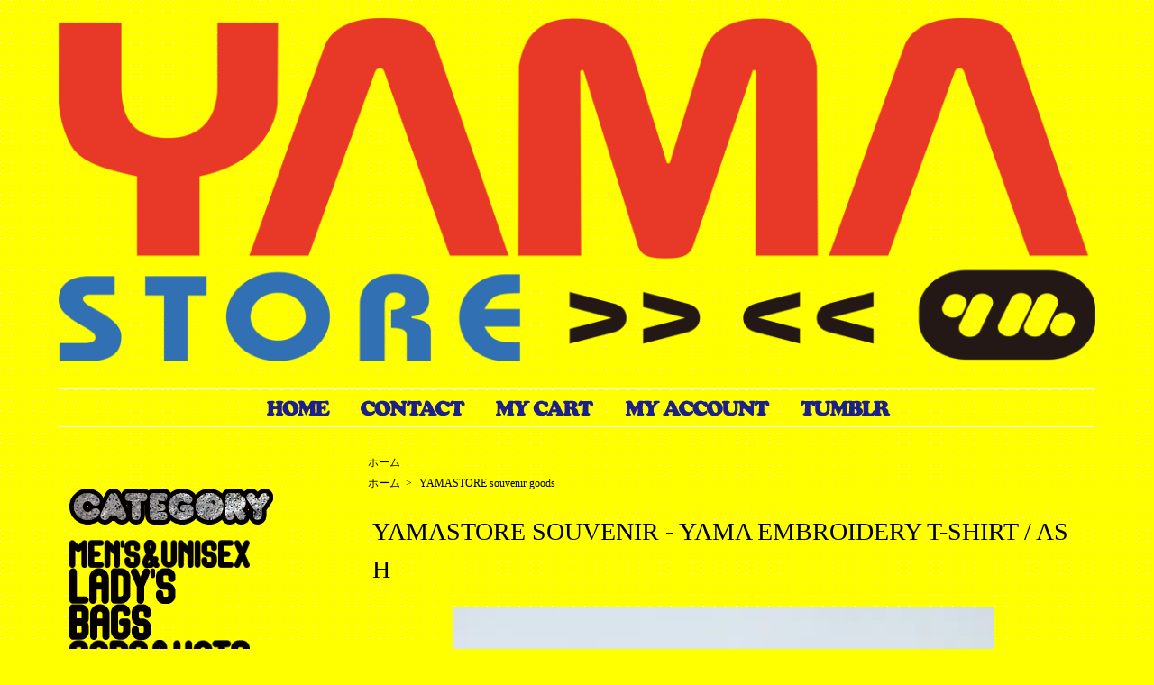

--- FILE ---
content_type: text/html; charset=EUC-JP
request_url: https://www.yama-store.com/?pid=169183785
body_size: 6797
content:
<!DOCTYPE html PUBLIC "-//W3C//DTD XHTML 1.0 Transitional//EN" "http://www.w3.org/TR/xhtml1/DTD/xhtml1-transitional.dtd">
<html xmlns:og="http://ogp.me/ns#" xmlns:fb="http://www.facebook.com/2008/fbml" xmlns:mixi="http://mixi-platform.com/ns#" xmlns="http://www.w3.org/1999/xhtml" xml:lang="ja" lang="ja" dir="ltr">
<head>
<meta http-equiv="content-type" content="text/html; charset=euc-jp" />
<meta http-equiv="X-UA-Compatible" content="IE=edge,chrome=1" />
<title>YAMASTORE SOUVENIR - YAMA EMBROIDERY T-SHIRT / ASH</title>
<meta name="Keywords" content="YAMASTORE,ヤマストア,yama store,大阪,中崎町,古着屋,セレクトショップ,古着,80s,90s,vintage" />
<meta name="Description" content="YAMASTORE SOUVENIR - YAMA EMBROIDERY T-SHIRT / ASH   YAMASTOREのお土産シリーズ。  胸ロゴの刺繍。  柔らかい6ozのコットンボディ。    《サイズ》 M/着丈68cm,肩幅46cm,身幅52cm,袖丈22cm L/着丈72cm,肩幅50cm,身幅55cm,袖丈22cm XL/着丈75cm,肩幅55cm,身幅60cm,袖丈23cm  《素材》 コットン98%,ポリエステル2%" />
<meta name="Author" content="YAMASTORE" />
<meta name="Copyright" content=".Copyright 2012 YAMASTORE" />
<meta http-equiv="content-style-type" content="text/css" />
<meta http-equiv="content-script-type" content="text/javascript" />
<link rel="stylesheet" href="https://www.yama-store.com/css/framework/colormekit.css" type="text/css" />
<link rel="stylesheet" href="https://www.yama-store.com/css/framework/colormekit-responsive.css" type="text/css" />
<link rel="stylesheet" href="https://img14.shop-pro.jp/PA01186/604/css/5/index.css?cmsp_timestamp=20250702155559" type="text/css" />
<link rel="stylesheet" href="https://img14.shop-pro.jp/PA01186/604/css/5/product.css?cmsp_timestamp=20250702155559" type="text/css" />

<link rel="alternate" type="application/rss+xml" title="rss" href="https://www.yama-store.com/?mode=rss" />
<link rel="shortcut icon" href="https://img14.shop-pro.jp/PA01186/604/favicon.ico?cmsp_timestamp=20251222154410" />
<script type="text/javascript" src="//ajax.googleapis.com/ajax/libs/jquery/1.7.2/jquery.min.js" ></script>
<meta property="og:title" content="YAMASTORE SOUVENIR - YAMA EMBROIDERY T-SHIRT / ASH" />
<meta property="og:description" content="YAMASTORE SOUVENIR - YAMA EMBROIDERY T-SHIRT / ASH   YAMASTOREのお土産シリーズ。  胸ロゴの刺繍。  柔らかい6ozのコットンボディ。    《サイズ》 M/着丈68cm,肩幅46cm,身幅52cm,袖丈22cm L/着丈72cm,肩幅50cm,身幅55cm,袖丈22cm XL/着丈75cm,肩幅55cm,身幅60cm,袖丈23cm  《素材》 コットン98%,ポリエステル2%" />
<meta property="og:url" content="https://www.yama-store.com?pid=169183785" />
<meta property="og:site_name" content="YAMASTORE" />
<meta property="og:image" content="https://img14.shop-pro.jp/PA01186/604/product/169183785.jpg?cmsp_timestamp=20220701192320"/>
<meta property="og:type" content="product" />
<meta property="product:price:amount" content="3850" />
<meta property="product:price:currency" content="JPY" />
<meta property="product:product_link" content="https://www.yama-store.com?pid=169183785" />
<script>
  var Colorme = {"page":"product","shop":{"account_id":"PA01186604","title":"YAMASTORE"},"basket":{"total_price":0,"items":[]},"customer":{"id":null},"inventory_control":"none","product":{"shop_uid":"PA01186604","id":169183785,"name":"YAMASTORE SOUVENIR - YAMA EMBROIDERY T-SHIRT \/ ASH","model_number":"","stock_num":null,"sales_price":3500,"sales_price_including_tax":3850,"variants":[{"id":1,"option1_value":"M","option2_value":"","title":"M","model_number":"","stock_num":null,"option_price":3500,"option_price_including_tax":3850,"option_members_price":3500,"option_members_price_including_tax":3850},{"id":2,"option1_value":"L","option2_value":"","title":"L","model_number":"","stock_num":null,"option_price":3500,"option_price_including_tax":3850,"option_members_price":3500,"option_members_price_including_tax":3850},{"id":3,"option1_value":"XL","option2_value":"","title":"XL","model_number":"","stock_num":null,"option_price":3500,"option_price_including_tax":3850,"option_members_price":3500,"option_members_price_including_tax":3850}],"category":{"id_big":1798338,"id_small":0},"groups":[{"id":1254197}],"members_price":3500,"members_price_including_tax":3850}};

  (function() {
    function insertScriptTags() {
      var scriptTagDetails = [];
      var entry = document.getElementsByTagName('script')[0];

      scriptTagDetails.forEach(function(tagDetail) {
        var script = document.createElement('script');

        script.type = 'text/javascript';
        script.src = tagDetail.src;
        script.async = true;

        if( tagDetail.integrity ) {
          script.integrity = tagDetail.integrity;
          script.setAttribute('crossorigin', 'anonymous');
        }

        entry.parentNode.insertBefore(script, entry);
      })
    }

    window.addEventListener('load', insertScriptTags, false);
  })();
</script>
<script async src="https://zen.one/analytics.js"></script>
</head>
<body>
<meta name="colorme-acc-payload" content="?st=1&pt=10029&ut=169183785&at=PA01186604&v=20260127052814&re=&cn=14458a52c477589c8acf43df2fd3a701" width="1" height="1" alt="" /><script>!function(){"use strict";Array.prototype.slice.call(document.getElementsByTagName("script")).filter((function(t){return t.src&&t.src.match(new RegExp("dist/acc-track.js$"))})).forEach((function(t){return document.body.removeChild(t)})),function t(c){var r=arguments.length>1&&void 0!==arguments[1]?arguments[1]:0;if(!(r>=c.length)){var e=document.createElement("script");e.onerror=function(){return t(c,r+1)},e.src="https://"+c[r]+"/dist/acc-track.js?rev=3",document.body.appendChild(e)}}(["acclog001.shop-pro.jp","acclog002.shop-pro.jp"])}();</script><link rel="stylesheet" href="https://cdn.jsdelivr.net/bxslider/4.2.12/jquery.bxslider.css">

<script src="https://cdn.jsdelivr.net/bxslider/4.2.12/jquery.bxslider.min.js"></script>
 

<script src="https://img.shop-pro.jp/tmpl_js/73/jquery.tile.js"></script>
<script src="https://img.shop-pro.jp/tmpl_js/73/jquery.skOuterClick.js"></script>
<div id="wrapper" class="container mar_auto pad_t_20">
  <div id="header" class="mar_b_30">
  
    <ul class="inline pull-right col-sm-12 hidden-phone txt_r">
     
          </ul>
    
    
        
<Div Align="center">
		<div class="txt_24"><a href="./"><img src="https://img14.shop-pro.jp/PA01186/604/PA01186604.png?cmsp_timestamp=20251222154410" alt="YAMASTORE" /></a></div>
   
    <ul class="inline mar_t_30 bor_t_1 bor_b_1">
      <li class="pad_v_10 mar_r_20"> &nbsp; &nbsp;&nbsp; &nbsp;&nbsp;<a href="./" class="txt_20"><i class="txt_c"  va-30 mar_r_5"></i><span style="font-size:18;"><img src="https://img14.shop-pro.jp/PA01186/604/etc_base64/aG9tZQ.png?cmsp_timestamp=20231116184353" alt=""></span></a></li>
				
			
     
     
      <li class="pad_v_10 mar_r_20"><a href="https://yamastore.shop-pro.jp/customer/inquiries/new" class="txt_20"><i class="txt_c" va-30 mar_r_5"></i><span style="font-size:20;"><img src="https://img14.shop-pro.jp/PA01186/604/etc_base64/Y29udGFjdA.png?cmsp_timestamp=20231116172139" alt=""></span></a></li>
      <li class="pad_v_10 mar_r_20"><a href="https://www.yama-store.com/cart/proxy/basket?shop_id=PA01186604&shop_domain=yama-store.com" class="txt_20"><i class="txt_c" va-30 mar_r_5"></i><span style="font-size:20;"><img src="https://img14.shop-pro.jp/PA01186/604/etc_base64/bXljYXJ0.png?cmsp_timestamp=20231116172443" alt=""></span></a></li> <li>
        <a href="https://www.yama-store.com/?mode=myaccount" class="txt_20"><i class="txt_c" va-10 mar_r_5"></i><span style="font-size:20;"><img src="https://img14.shop-pro.jp/PA01186/604/etc_base64/bXlhY2M.png?cmsp_timestamp=20231116172523" alt=""></span></a> <li class="pad_v_10 mar_r_20">&nbsp; &nbsp;&nbsp;&nbsp;&nbsp;<a href="http://yamastore.tumblr.com/" target="_blank" class="txt_20"><span style="color:#000000"><img src="https://img14.shop-pro.jp/PA01186/604/etc_base64/dHVtYmxy.png?cmsp_timestamp=20231116172548" alt=""></span></a>&nbsp 
 
      </li>
    </ul>
  </div>
			</Div>
  <div class="row">
    <div id="contents" class="col col-lg-9 col-sm-12 mar_b_50">
      <script type="text/javascript">

$(document).ready(function(){

$('.slider').bxSlider();

});

</script>
<div id="product">
	
	
  
  <div class="small-12 large-12 columns">
    <ul class="topicpath-nav inline txt_12">
      <li><a href="./">ホーム</a></li>
                </ul>
          <ul class="topicpath-nav inline txt_12">
        <li><a href="./">ホーム</a></li>
                  <li>&nbsp;&gt;&nbsp;<a href="https://www.yama-store.com/?mode=grp&gid=1254197&sort=n">YAMASTORE souvenir goods</a></li>
              </ul>
      </div>
  
      <form name="product_form" method="post" action="https://www.yama-store.com/cart/proxy/basket/items/add">
      <h2 class="pad_l_10 mar_b_20 txt_28 txt_fwn bor_b_1">YAMASTORE SOUVENIR - YAMA EMBROIDERY T-SHIRT / ASH</h2>
      
			
              <ul class="product-image row unstyled mar_b_50">
                      <li class="col col-lg-12 mar_b_20 txt_c">
              <img src="https://img14.shop-pro.jp/PA01186/604/product/169183785.jpg?cmsp_timestamp=20220701192320" />
            </li>
                                              <li class="col col-lg-12 mar_b_20 txt_c">
                <img src="https://img14.shop-pro.jp/PA01186/604/product/169183785_o1.jpg?cmsp_timestamp=20220701192320" />
              </li>
                                                <li class="col col-lg-12 mar_b_20 txt_c">
                <img src="https://img14.shop-pro.jp/PA01186/604/product/169183785_o2.jpg?cmsp_timestamp=20220701192320" />
              </li>
                                                <li class="col col-lg-12 mar_b_20 txt_c">
                <img src="https://img14.shop-pro.jp/PA01186/604/product/169183785_o3.jpg?cmsp_timestamp=20220701192320" />
              </li>
                                                <li class="col col-lg-12 mar_b_20 txt_c">
                <img src="https://img14.shop-pro.jp/PA01186/604/product/169183785_o4.jpg?cmsp_timestamp=20220701192320" />
              </li>
                                                <li class="col col-lg-12 mar_b_20 txt_c">
                <img src="https://img14.shop-pro.jp/PA01186/604/product/169183785_o5.jpg?cmsp_timestamp=20220701192320" />
              </li>
                                                <li class="col col-lg-12 mar_b_20 txt_c">
                <img src="https://img14.shop-pro.jp/PA01186/604/product/169183785_o6.jpg?cmsp_timestamp=20220701192320" />
              </li>
                                                <li class="col col-lg-12 mar_b_20 txt_c">
                <img src="https://img14.shop-pro.jp/PA01186/604/product/169183785_o7.jpg?cmsp_timestamp=20220701192320" />
              </li>
                                                                                                                                                                                                                                                                                                                                                                                                                                                                                                                                                                                                                                                                                                                                                                                                                                                                                                                                                                                          </ul>
            

      <div class="row">
        
        <div class="product-order-exp clearfix col-lg-12 mar_t_50 mar_b_50">
          YAMASTORE SOUVENIR - YAMA EMBROIDERY T-SHIRT / ASH<br />
<br />
<br />
YAMASTOREのお土産シリーズ。<br />
<br />
胸ロゴの刺繍。<br />
<br />
柔らかい6ozのコットンボディ。<br />
<br />
<br />
<br />
《サイズ》<br />
M/着丈68cm,肩幅46cm,身幅52cm,袖丈22cm<br />
L/着丈72cm,肩幅50cm,身幅55cm,袖丈22cm<br />
XL/着丈75cm,肩幅55cm,身幅60cm,袖丈23cm<br />
<br />
《素材》<br />
コットン98%,ポリエステル2%<br />
<br />
<br />
<br />

        </div>
        

        
        <div class="col col-lg-6 col-sm-12 mar_b_30">
          <table class="table table-bordered">
                        <tr>
              <th>
                販売価格              </th>
              <td>
                
                3,500円(税込3,850円)
                
                              </td>
            </tr>
                                              </table>
        </div>
        

        
        <div class="col col-lg-6 col-sm-12 mar_b_30">
          <ul class="mar_b_20">
                                      <li><a href="javascript:gf_OpenNewWindow('?mode=opt&pid=169183785','option','width=600:height=500');">オプションの値段詳細</a></li>
                        <li><a href="https://www.yama-store.com/?mode=sk#info">特定商取引法に基づく表記（返品等）</a></li>
            <li><a href="mailto:?subject=%E3%80%90YAMASTORE%E3%80%91%E3%81%AE%E3%80%8CYAMASTORE%20SOUVENIR%20-%20YAMA%20EMBROIDERY%20T-SHIRT%20%2F%20ASH%E3%80%8D%E3%81%8C%E3%81%8A%E3%81%99%E3%81%99%E3%82%81%E3%81%A7%E3%81%99%EF%BC%81&body=%0D%0A%0D%0A%E2%96%A0%E5%95%86%E5%93%81%E3%80%8CYAMASTORE%20SOUVENIR%20-%20YAMA%20EMBROIDERY%20T-SHIRT%20%2F%20ASH%E3%80%8D%E3%81%AEURL%0D%0Ahttps%3A%2F%2Fwww.yama-store.com%2F%3Fpid%3D169183785%0D%0A%0D%0A%E2%96%A0%E3%82%B7%E3%83%A7%E3%83%83%E3%83%97%E3%81%AEURL%0Ahttps%3A%2F%2Fwww.yama-store.com%2F">この商品を友達に教える</a></li>
            <li><a href="https://yamastore.shop-pro.jp/customer/products/169183785/inquiries/new">この商品について問い合わせる</a></li>
            <li><a href="https://www.yama-store.com/?mode=cate&cbid=1798338&csid=0&sort=n">買い物を続ける</a></li>
          </ul>
          <ul class="unstyled">
            <li>
              <div class="line-it-button" data-lang="ja" data-type="share-a" data-ver="3"
                         data-color="default" data-size="small" data-count="false" style="display: none;"></div>
                       <script src="https://www.line-website.com/social-plugins/js/thirdparty/loader.min.js" async="async" defer="defer"></script>
              
              <a href="https://twitter.com/share" class="twitter-share-button" data-url="https://www.yama-store.com/?pid=169183785" data-text="" data-lang="ja" >ツイート</a>
<script charset="utf-8">!function(d,s,id){var js,fjs=d.getElementsByTagName(s)[0],p=/^http:/.test(d.location)?'http':'https';if(!d.getElementById(id)){js=d.createElement(s);js.id=id;js.src=p+'://platform.twitter.com/widgets.js';fjs.parentNode.insertBefore(js,fjs);}}(document, 'script', 'twitter-wjs');</script>
            </li>
            <li>
                                                        
            </li>
          </ul>
        </div>
        

      </div>

      
              <div class="prduct-option row">
                                    <div class="col col-lg-6 col-sm-12 mar_b_20">
                <div>SIZE</div>
                <select name="option1">
                  <option label="M" value="80312769,0">M</option>
<option label="L" value="80312769,1">L</option>
<option label="XL" value="80312769,2">XL</option>

                </select>
              </div>
                              </div>
            

      
      <div class="product-order mar_b_50">
        <div>
                      <div class="mar_t_20 mar_b_20 txt_c">
              <span class="input-prepend input-append">
                <a href="javascript:f_change_num2(document.product_form.product_num,'1',1,null);" class="btn pad_10"><i class="icon-lg-b icon-chevron_up"></i></a>
                <input type="text" name="product_num" value="1" class="pad_10" />
                <a href="javascript:f_change_num2(document.product_form.product_num,'0',1,null);" class="btn pad_10"><i class="icon-lg-b icon-chevron_down"></i></a>
              </span>
                          </div>
            <div class="mar_t_20 mar_b_20 txt_c">
              <span class="disable_cartin mar_5">
                <button class="btn btn-lg btn-addcart" type="submit"><i class="icon-lg-b icon-cart va-20 mar_r_5"></i>カートに入れる</button>
              </span>
                          </div>
                    <p class="stock_error hide mar_t_20 mar_b_20"></p>
        </div>
      </div>
      

      
            

      <input type="hidden" name="user_hash" value="d1d3985458b3817391b7d96b15e6a1a0"><input type="hidden" name="members_hash" value="d1d3985458b3817391b7d96b15e6a1a0"><input type="hidden" name="shop_id" value="PA01186604"><input type="hidden" name="product_id" value="169183785"><input type="hidden" name="members_id" value=""><input type="hidden" name="back_url" value="https://www.yama-store.com/?pid=169183785"><input type="hidden" name="reference_token" value="2522bb64c6284f9c954315408d5bdbfe"><input type="hidden" name="shop_domain" value="yama-store.com">
    </form>
  </div>

      
    
       

    </div>
    <div id="side" class="col col-lg-3 col-sm-12 mar_t_20 mar_b_50">
      
            
     
      
     <h2><img src="https://img14.shop-pro.jp/PA01186/604/etc_base64/Q1JPQ0sx.png?cmsp_timestamp=20250121144622" alt=""></h2>
	
						<a href="https://www.yama-store.com/?mode=cate&cbid=1360358&csid=0&sort=n"><img src="https://img14.shop-pro.jp/PA01186/604/category/1360358_0.png?cmsp_timestamp=20230710191604" /></a><br />

				<a href="https://www.yama-store.com/?mode=cate&cbid=1360448&csid=0&sort=n"><img src="https://img14.shop-pro.jp/PA01186/604/category/1360448_0.png?cmsp_timestamp=20230710191604" /></a><br />

				<a href="https://www.yama-store.com/?mode=cate&cbid=1360464&csid=0&sort=n"><img src="https://img14.shop-pro.jp/PA01186/604/category/1360464_0.png?cmsp_timestamp=20230710191604" /></a><br />

				<a href="https://www.yama-store.com/?mode=cate&cbid=1725043&csid=0&sort=n"><img src="https://img14.shop-pro.jp/PA01186/604/category/1725043_0.png?cmsp_timestamp=20230710191604" /></a><br />

				<a href="https://www.yama-store.com/?mode=cate&cbid=2874840&csid=0&sort=n"><img src="https://img14.shop-pro.jp/PA01186/604/category/2874840_0.png?cmsp_timestamp=20230710191604" /></a><br />


	
      
      
      <h2><img src="https://img14.shop-pro.jp/PA01186/604/etc_base64/QlJPQ0sx.png?cmsp_timestamp=20250121144559" alt=""></h2>
	
				<div class="txt_16"> <div id="group-list"></div>
				<p class="group-list-link">
 			<a href="https://www.yama-store.com/?mode=grp&gid=1254197&sort=n">
			<img src="https://img14.shop-pro.jp/PA01186/604/category/g_1254197.png?cmsp_timestamp=20230226201545" /></a>
			</p>
						<div class="txt_16"> </div>
				<p class="group-list-link">
 			<a href="https://www.yama-store.com/?mode=grp&gid=874401&sort=n">
			<img src="https://img14.shop-pro.jp/PA01186/604/category/g_874401.png?cmsp_timestamp=20230226203014" /></a>
			</p>
						<div class="txt_16"> </div>
				<p class="group-list-link">
 			<a href="https://www.yama-store.com/?mode=grp&gid=1045953&sort=n">
			<img src="https://img14.shop-pro.jp/PA01186/604/category/g_1045953.png?cmsp_timestamp=20230226204023" /></a>
			</p>
						<div class="txt_16"> </div>
				<p class="group-list-link">
 			<a href="https://www.yama-store.com/?mode=grp&gid=874259&sort=n">
			<img src="https://img14.shop-pro.jp/PA01186/604/category/g_874259.png?cmsp_timestamp=20230226203114" /></a>
			</p>
						<div class="txt_16"> </div>
				<p class="group-list-link">
 			<a href="https://www.yama-store.com/?mode=grp&gid=2798452&sort=n">
			<img src="https://img14.shop-pro.jp/PA01186/604/category/g_2798452.png?cmsp_timestamp=20230228200113" /></a>
			</p>
						<div class="txt_16"> </div>
				<p class="group-list-link">
 			<a href="https://www.yama-store.com/?mode=grp&gid=2370959&sort=n">
			<img src="https://img14.shop-pro.jp/PA01186/604/category/g_2370959.png?cmsp_timestamp=20251217153707" /></a>
			</p>
						<div class="txt_16"> </div>
				<p class="group-list-link">
 			<a href="https://www.yama-store.com/?mode=grp&gid=2938932&sort=n">
			<img src="https://img14.shop-pro.jp/PA01186/604/category/g_2938932.png?cmsp_timestamp=20251217153707" /></a>
			</p>
						<div class="txt_16"> </div>
				<p class="group-list-link">
 			<a href="https://www.yama-store.com/?mode=grp&gid=1493849&sort=n">
			<img src="https://img14.shop-pro.jp/PA01186/604/category/g_1493849.png?cmsp_timestamp=20251217153707" /></a>
			</p>
						<div class="txt_16"> </div>
				<p class="group-list-link">
 			<a href="https://www.yama-store.com/?mode=grp&gid=2882258&sort=n">
			<img src="https://img14.shop-pro.jp/PA01186/604/category/g_2882258.png?cmsp_timestamp=20251217153708" /></a>
			</p>
						<div class="txt_16"> </div>
				<p class="group-list-link">
 			<a href="https://www.yama-store.com/?mode=grp&gid=2775707&sort=n">
			<img src="https://img14.shop-pro.jp/PA01186/604/category/g_2775707.png?cmsp_timestamp=20251217153708" /></a>
			</p>
						<div class="txt_16"> </div>
				<p class="group-list-link">
 			<a href="https://www.yama-store.com/?mode=grp&gid=2603158&sort=n">
			<img src="https://img14.shop-pro.jp/PA01186/604/category/g_2603158.png?cmsp_timestamp=20251217153708" /></a>
			</p>
						<div class="txt_16"> </div>
				<p class="group-list-link">
 			<a href="https://www.yama-store.com/?mode=grp&gid=1996797&sort=n">
			<img src="https://img14.shop-pro.jp/PA01186/604/category/g_1996797.png?cmsp_timestamp=20240113173418" /></a>
			</p>
						<div class="txt_16"> </div>
				<p class="group-list-link">
 			<a href="https://www.yama-store.com/?mode=grp&gid=2457040&sort=n">
			<img src="https://img14.shop-pro.jp/PA01186/604/category/g_2457040.png?cmsp_timestamp=20240113173418" /></a>
			</p>
						<div class="txt_16"> </div>
				<p class="group-list-link">
 			<a href="https://www.yama-store.com/?mode=grp&gid=2524915&sort=n">
			<img src="https://img14.shop-pro.jp/PA01186/604/category/g_2524915.png?cmsp_timestamp=20240113173418" /></a>
			</p>
						<div class="txt_16"> </div>
				<p class="group-list-link">
 			<a href="https://www.yama-store.com/?mode=grp&gid=1723495&sort=n">
			<img src="https://img14.shop-pro.jp/PA01186/604/category/g_1723495.png?cmsp_timestamp=20240113173418" /></a>
			</p>
						<div class="txt_16"> </div>
				<p class="group-list-link">
 			<a href="https://www.yama-store.com/?mode=grp&gid=2059262&sort=n">
			<img src="https://img14.shop-pro.jp/PA01186/604/category/g_2059262.png?cmsp_timestamp=20241210162510" /></a>
			</p>
						<div class="txt_16"> </div>
				<p class="group-list-link">
 			<a href="https://www.yama-store.com/?mode=grp&gid=2566168&sort=n">
			<img src="https://img14.shop-pro.jp/PA01186/604/category/g_2566168.png?cmsp_timestamp=20240113173418" /></a>
			</p>
						<div class="txt_16"> </div>
				<p class="group-list-link">
 			<a href="https://www.yama-store.com/?mode=grp&gid=1570152&sort=n">
			<img src="https://img14.shop-pro.jp/PA01186/604/category/g_1570152.png?cmsp_timestamp=20250717163102" /></a>
			</p>
						<div class="txt_16"> </div>
				<p class="group-list-link">
 			<a href="https://www.yama-store.com/?mode=grp&gid=2552967&sort=n">
			<img src="https://img14.shop-pro.jp/PA01186/604/category/g_2552967.png?cmsp_timestamp=20240113173418" /></a>
			</p>
						<div class="txt_16"> </div>
				<p class="group-list-link">
 			<a href="https://www.yama-store.com/?mode=grp&gid=2938223&sort=n">
			<img src="https://img14.shop-pro.jp/PA01186/604/category/g_2938223.png?cmsp_timestamp=20240113173418" /></a>
			</p>
						<div class="txt_16"> </div>
				<p class="group-list-link">
 			<a href="https://www.yama-store.com/?mode=grp&gid=1042466&sort=n">
			<img src="https://img14.shop-pro.jp/PA01186/604/category/g_1042466.png?cmsp_timestamp=20240113173418" /></a>
			</p>
						<div class="txt_16"> </div>
				<p class="group-list-link">
 			<a href="https://www.yama-store.com/?mode=grp&gid=2742937&sort=n">
			<img src="https://img14.shop-pro.jp/PA01186/604/category/g_2742937.png?cmsp_timestamp=20240113173418" /></a>
			</p>
						<div class="txt_16"> </div>
				<p class="group-list-link">
 			<a href="https://www.yama-store.com/?mode=grp&gid=1360915&sort=n">
			<img src="https://img14.shop-pro.jp/PA01186/604/category/g_1360915.png?cmsp_timestamp=20240113173417" /></a>
			</p>
						<div class="txt_16"> </div>
				<p class="group-list-link">
 			<a href="https://www.yama-store.com/?mode=grp&gid=2817124&sort=n">
			<img src="https://img14.shop-pro.jp/PA01186/604/category/g_2817124.png?cmsp_timestamp=20240113173417" /></a>
			</p>
						<div class="txt_16"> </div>
				<p class="group-list-link">
 			<a href="https://www.yama-store.com/?mode=grp&gid=945670&sort=n">
			<img src="https://img14.shop-pro.jp/PA01186/604/category/g_945670.png?cmsp_timestamp=20240113173417" /></a>
			</p>
						<div class="txt_16"> </div>
				<p class="group-list-link">
 			<a href="https://www.yama-store.com/?mode=grp&gid=1357313&sort=n">
			<img src="https://img14.shop-pro.jp/PA01186/604/category/g_1357313.png?cmsp_timestamp=20240113173417" /></a>
			</p>
						<div class="txt_16"> </div>
				<p class="group-list-link">
 			<a href="https://www.yama-store.com/?mode=grp&gid=2603164&sort=n">
			<img src="https://img14.shop-pro.jp/PA01186/604/category/g_2603164.png?cmsp_timestamp=20240113173417" /></a>
			</p>
						<div class="txt_16"> </div>
				<p class="group-list-link">
 			<a href="https://www.yama-store.com/?mode=grp&gid=2938213&sort=n">
			<img src="https://img14.shop-pro.jp/PA01186/604/category/g_2938213.png?cmsp_timestamp=20240113173417" /></a>
			</p>
						<div class="txt_16"> </div>
				<p class="group-list-link">
 			<a href="https://www.yama-store.com/?mode=grp&gid=1024383&sort=n">
			<img src="https://img14.shop-pro.jp/PA01186/604/category/g_1024383.png?cmsp_timestamp=20240113173417" /></a>
			</p>
		</div>	

      

    

	
 <br>
 
<br>
 
     <br> <form action="https://www.yama-store.com/" method="GET" class="mar_b_50">
        <input type="hidden" name="mode" value="srh" /><input type="hidden" name="sort" value="n" />
        <select name="cid" class="mar_b_10">
          <option value="">CATEGORY</option>
                      <option value="1360358,0">MEN'S&UNISEX</option>
                      <option value="1360448,0">LADY'S</option>
                      <option value="1360464,0">BAG</option>
                      <option value="1725043,0">CAP&HAT</option>
                      <option value="2874840,0">BOOKS&ZINES</option>
                  </select>
        <input type="text" name="keyword" />
        <button class="btn btn-xs"><i class="icon-lg-b icon-search va-35"></i><span class="visible-phone mar_l_5 pad_r_5 txt_14">SEARCH</span></button>
      </form>
      

     
    
          
                    
         
          
          <li class="pad_10 bor_t_1 visible-phone"><a href="https://www.yama-store.com/?mode=myaccount" class="txt_c_333">マイアカウント</a></li>
                    
        </ul>
      </div>
                </div>
  </div>

 <div id="footer" class="pad_v_3 bor_t_1 txt_c">
  <div style="background-color:#696969">
<div style="width:400px;margin: 0 auto;border:solid 0px">

  <br><br><img src="https://img14.shop-pro.jp/PA01186/604/etc_base64/eWFtYWhlYWRlcg.png?cmsp_timestamp=20250702154559" alt=""><br><br>
 
	 
	<span style="color:#FFFFFF"><span style="font-size:large;">〒530-0016<br>
	大阪市北区中崎
 2-2-2 第2中野ビル1F<br>
 地下鉄中崎町駅②出口から徒歩30秒 <br>

 weekday
 1:00pm ~ 8:00pm<br>
 sat,sun,holiday
 12:00pm ~ 8:00pm<br>

 &#9742;TEL
 06-6136-3211<br>
 &#8962;MAIL
 info@yama-store.com</span></span><br><br><a href="http://instagram.com/yamastore" target="_blank"><span style="color:#000000"><span style="font-size:20;"><img src="https://img14.shop-pro.jp/PA01186/604/etc/instaa.png?cmsp_timestamp=20160913173757" alt=""><span style="color:#FFF">INSTAGRAM</span></span></a><br><br><img src="https://img14.shop-pro.jp/PA01186/604/etc/pay4.png?cmsp_timestamp=20160812213157" alt=""><br><br></span>
</div>
	</div></p>
      <br>  <ul class="inline"><li><a href="./" class="txt_c_333">ホーム</a></li>
      <li><a href="https://www.yama-store.com/?mode=sk" class="txt_c_333">支払・配送について</a></li>
      <li><a href="https://www.yama-store.com/?mode=sk#info" class="txt_c_333">特定商取引法に基づく表記</a></li>
      <li><a href="https://www.yama-store.com/?mode=privacy" class="txt_c_333">プライバシーポリシー</a></li>
      <li><a href="https://yamastore.shop-pro.jp/customer/inquiries/new" class="txt_c_333">お問い合わせ</a></li>
    </ul>
    <p><address>Copyright&copy; YAMASTORE All Rights Reserved. </address></p>
  </div>
</div>
 
<script>
  $(function () {
    // viewport
    var viewport = document.createElement('meta');
    viewport.setAttribute('name', 'viewport');
    viewport.setAttribute('content', 'width=device-width, initial-scale=1.0, maximum-scale=1.0');
    document.getElementsByTagName('head')[0].appendChild(viewport);

    function window_size_switch_func() {
      if($(window).width() >= 768) {
        // product option switch -> table
        $('#prd-opt-table').html($('.prd-opt-table').html());
        $('#prd-opt-table table').addClass('table table-bordered');
        $('#prd-opt-select').empty();
      } else {
        // product option switch -> select
        $('#prd-opt-table').empty();
        if($('#prd-opt-select > *').size() == 0) {
          $('#prd-opt-select').append($('.prd-opt-select').html());
        }
      }
    }
    window_size_switch_func();
    $(window).load(function () {
      $('.history-unit').tile();
    });
    $(window).resize(function () {
      window_size_switch_func();
      $('.history-unit').tile();
    });
  });
	<script type="text/javascript" src="https://www.yama-store.com/js/cart.js" ></script>
<script type="text/javascript" src="https://www.yama-store.com/js/async_cart_in.js" ></script>
<script type="text/javascript" src="https://www.yama-store.com/js/product_stock.js" ></script>
<script type="text/javascript" src="https://www.yama-store.com/js/js.cookie.js" ></script>
<script type="text/javascript" src="https://www.yama-store.com/js/favorite_button.js" ></script>
</body></html>